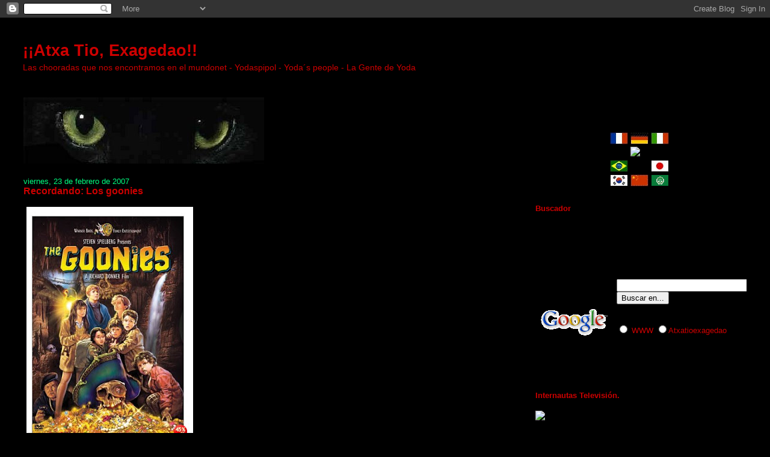

--- FILE ---
content_type: text/html; charset=UTF-8
request_url: https://atxatioexagedao.blogspot.com/2007/02/recordando-los-goonies.html
body_size: 12126
content:
<!DOCTYPE html>
<html xmlns='http://www.w3.org/1999/xhtml' xmlns:b='http://www.google.com/2005/gml/b' xmlns:data='http://www.google.com/2005/gml/data' xmlns:expr='http://www.google.com/2005/gml/expr'>
<head>
<link href='https://www.blogger.com/static/v1/widgets/2944754296-widget_css_bundle.css' rel='stylesheet' type='text/css'/>
<meta content='text/html; charset=UTF-8' http-equiv='Content-Type'/>
<meta content='blogger' name='generator'/>
<link href='https://atxatioexagedao.blogspot.com/favicon.ico' rel='icon' type='image/x-icon'/>
<link href='http://atxatioexagedao.blogspot.com/2007/02/recordando-los-goonies.html' rel='canonical'/>
<link rel="alternate" type="application/atom+xml" title="&#161;&#161;Atxa Tio, Exagedao!! - Atom" href="https://atxatioexagedao.blogspot.com/feeds/posts/default" />
<link rel="alternate" type="application/rss+xml" title="&#161;&#161;Atxa Tio, Exagedao!! - RSS" href="https://atxatioexagedao.blogspot.com/feeds/posts/default?alt=rss" />
<link rel="service.post" type="application/atom+xml" title="&#161;&#161;Atxa Tio, Exagedao!! - Atom" href="https://www.blogger.com/feeds/3458933038257420923/posts/default" />

<link rel="alternate" type="application/atom+xml" title="&#161;&#161;Atxa Tio, Exagedao!! - Atom" href="https://atxatioexagedao.blogspot.com/feeds/4307947256783026766/comments/default" />
<!--Can't find substitution for tag [blog.ieCssRetrofitLinks]-->
<link href='https://blogger.googleusercontent.com/img/b/R29vZ2xl/AVvXsEhmZ3EFTLFGzqEJXHZEv1CL4SK0gVIz6QU3YzY4ewKIKanxY7UQFZ0IYj1m5rA4oGqHCjc6A65iNcTyKWHUF2K_mxUoxHqpULdFVcGpQ_hvGL-p2z3vmqXrOB__NdUF_0k9cL9tqpahVew/s400/Goonies.jpg' rel='image_src'/>
<meta content='http://atxatioexagedao.blogspot.com/2007/02/recordando-los-goonies.html' property='og:url'/>
<meta content='Recordando: Los goonies' property='og:title'/>
<meta content='Las chooradas que nos encontramos en el mundonet - Yodaspipol - Yoda´s people - La Gente de Yoda' property='og:description'/>
<meta content='https://blogger.googleusercontent.com/img/b/R29vZ2xl/AVvXsEhmZ3EFTLFGzqEJXHZEv1CL4SK0gVIz6QU3YzY4ewKIKanxY7UQFZ0IYj1m5rA4oGqHCjc6A65iNcTyKWHUF2K_mxUoxHqpULdFVcGpQ_hvGL-p2z3vmqXrOB__NdUF_0k9cL9tqpahVew/w1200-h630-p-k-no-nu/Goonies.jpg' property='og:image'/>
<title>&#161;&#161;Atxa Tio, Exagedao!!: Recordando: Los goonies</title>
<style id='page-skin-1' type='text/css'><!--
/*
-----------------------------------------------
Blogger Template Style
Name:     Stretch Denim Light
Designer: Darren Delaye
URL:      www.DarrenDelaye.com
Date:     11 Jul 2006
-----------------------------------------------
*/
body {
background: #000000;
margin: 0;
padding: 0px;
font: x-small Verdana, Arial;
text-align: center;
color: #cc0000;
font-size/* */:/**/small;
font-size: /**/small;
}
a:link {
color: #6C82B5;
}
a:visited {
color: #6C82B5;
}
a img {
border-width: 0;
}
#outer-wrapper {
font: normal normal 100% Verdana, Arial, Sans-serif;;
}
/* Header
----------------------------------------------- */
#header-wrapper {
margin:0;
padding: 0;
background-color: #000000;
text-align: left;
}
#header {
margin: 0 2%;
background-color: #000000;
color: #cc0000;
padding: 0;
font: normal normal 210% Verdana, Arial, Sans-serif;;
position: relative;
}
h1.title {
padding-top: 38px;
margin: 0 1% .1em;
line-height: 1.2em;
font-size: 100%;
}
h1.title a, h1.title a:visited {
color: #cc0000;
text-decoration: none;
}
#header .description {
display: block;
margin: 0 1%;
padding: 0 0 40px;
line-height: 1.4em;
font-size: 50%;
}
/* Content
----------------------------------------------- */
.clear {
clear: both;
}
#content-wrapper {
margin: 0 2%;
padding: 0 0 15px;
text-align: left;
background-color: #000000;
border: 1px solid #000000;
border-top: 0;
}
#main-wrapper {
margin-left: 1%;
width: 64%;
float: left;
background-color: #000000;
display: inline;       /* fix for doubling margin in IE */
word-wrap: break-word; /* fix for long text breaking sidebar float in IE */
overflow: hidden;      /* fix for long non-text content breaking IE sidebar float */
}
#sidebar-wrapper {
margin-right: 1%;
width: 29%;
float: right;
background-color: #000000;
display: inline;       /* fix for doubling margin in IE */
word-wrap: break-word; /* fix for long text breaking sidebar float in IE */
overflow: hidden;      /* fix for long non-text content breaking IE sidebar float */
}
/* Headings
----------------------------------------------- */
h2, h3 {
margin: 0;
}
/* Posts
----------------------------------------------- */
.date-header {
margin: 1.5em 0 0;
font-weight: normal;
color: #00FF80;
font-size: 100%;
}
.post {
margin: 0 0 1.5em;
padding-bottom: 1.5em;
}
.post-title {
margin: 0;
padding: 0;
font-size: 125%;
font-weight: bold;
line-height: 1.1em;
}
.post-title a, .post-title a:visited, .post-title strong {
text-decoration: none;
color: #cc0000;
font-weight: bold;
}
.post div {
margin: 0 0 .75em;
line-height: 1.3em;
}
.post-footer {
margin: -.25em 0 0;
color: #cc0000;
font-size: 87%;
}
.post-footer .span {
margin-right: .3em;
}
.post img, table.tr-caption-container {
padding: 4px;
border: 1px solid #000000;
}
.tr-caption-container img {
border: none;
padding: 0;
}
.post blockquote {
margin: 1em 20px;
}
.post blockquote p {
margin: .75em 0;
}
/* Comments
----------------------------------------------- */
#comments h4 {
margin: 1em 0;
color: #00FF80;
}
#comments h4 strong {
font-size: 110%;
}
#comments-block {
margin: 1em 0 1.5em;
line-height: 1.3em;
}
#comments-block dt {
margin: .5em 0;
}
#comments-block dd {
margin: .25em 0 0;
}
#comments-block dd.comment-footer {
margin: -.25em 0 2em;
line-height: 1.4em;
font-size: 78%;
}
#comments-block dd p {
margin: 0 0 .75em;
}
.deleted-comment {
font-style:italic;
color:gray;
}
.feed-links {
clear: both;
line-height: 2.5em;
}
#blog-pager-newer-link {
float: left;
}
#blog-pager-older-link {
float: right;
}
#blog-pager {
text-align: center;
}
/* Sidebar Content
----------------------------------------------- */
.sidebar h2 {
margin: 1.6em 0 .5em;
padding: 4px 5px;
background-color: #000000;
font-size: 100%;
color: #cc0000;
}
.sidebar ul {
margin: 0;
padding: 0;
list-style: none;
}
.sidebar li {
margin: 0;
padding-top: 0;
padding-right: 0;
padding-bottom: .5em;
padding-left: 15px;
text-indent: -15px;
line-height: 1.5em;
}
.sidebar {
color: #cc0000;
line-height:1.3em;
}
.sidebar .widget {
margin-bottom: 1em;
}
.sidebar .widget-content {
margin: 0 5px;
}
/* Profile
----------------------------------------------- */
.profile-img {
float: left;
margin-top: 0;
margin-right: 5px;
margin-bottom: 5px;
margin-left: 0;
padding: 4px;
border: 1px solid #000000;
}
.profile-data {
margin:0;
text-transform:uppercase;
letter-spacing:.1em;
font-weight: bold;
line-height: 1.6em;
font-size: 78%;
}
.profile-datablock {
margin:.5em 0 .5em;
}
.profile-textblock {
margin: 0.5em 0;
line-height: 1.6em;
}
/* Footer
----------------------------------------------- */
#footer {
clear: both;
text-align: center;
color: #cc0000;
}
#footer .widget {
margin:.5em;
padding-top: 20px;
font-size: 85%;
line-height: 1.5em;
text-align: left;
}
/** Page structure tweaks for layout editor wireframe */
body#layout #header {
width: 750px;
}

--></style>
<link href='https://www.blogger.com/dyn-css/authorization.css?targetBlogID=3458933038257420923&amp;zx=ef7d4c22-2c0a-4c9e-91bf-44dea90c9128' media='none' onload='if(media!=&#39;all&#39;)media=&#39;all&#39;' rel='stylesheet'/><noscript><link href='https://www.blogger.com/dyn-css/authorization.css?targetBlogID=3458933038257420923&amp;zx=ef7d4c22-2c0a-4c9e-91bf-44dea90c9128' rel='stylesheet'/></noscript>
<meta name='google-adsense-platform-account' content='ca-host-pub-1556223355139109'/>
<meta name='google-adsense-platform-domain' content='blogspot.com'/>

</head>
<body>
<div class='navbar section' id='navbar'><div class='widget Navbar' data-version='1' id='Navbar1'><script type="text/javascript">
    function setAttributeOnload(object, attribute, val) {
      if(window.addEventListener) {
        window.addEventListener('load',
          function(){ object[attribute] = val; }, false);
      } else {
        window.attachEvent('onload', function(){ object[attribute] = val; });
      }
    }
  </script>
<div id="navbar-iframe-container"></div>
<script type="text/javascript" src="https://apis.google.com/js/platform.js"></script>
<script type="text/javascript">
      gapi.load("gapi.iframes:gapi.iframes.style.bubble", function() {
        if (gapi.iframes && gapi.iframes.getContext) {
          gapi.iframes.getContext().openChild({
              url: 'https://www.blogger.com/navbar/3458933038257420923?po\x3d4307947256783026766\x26origin\x3dhttps://atxatioexagedao.blogspot.com',
              where: document.getElementById("navbar-iframe-container"),
              id: "navbar-iframe"
          });
        }
      });
    </script><script type="text/javascript">
(function() {
var script = document.createElement('script');
script.type = 'text/javascript';
script.src = '//pagead2.googlesyndication.com/pagead/js/google_top_exp.js';
var head = document.getElementsByTagName('head')[0];
if (head) {
head.appendChild(script);
}})();
</script>
</div></div>
<div id='outer-wrapper'><div id='wrap2'>
<!-- skip links for text browsers -->
<span id='skiplinks' style='display:none;'>
<a href='#main'>skip to main </a> |
      <a href='#sidebar'>skip to sidebar</a>
</span>
<div id='header-wrapper'>
<div class='header section' id='header'><div class='widget Header' data-version='1' id='Header1'>
<div id='header-inner'>
<div class='titlewrapper'>
<h1 class='title'>
<a href='https://atxatioexagedao.blogspot.com/'>
&#161;&#161;Atxa Tio, Exagedao!!
</a>
</h1>
</div>
<div class='descriptionwrapper'>
<p class='description'><span>Las chooradas que nos encontramos en el mundonet - Yodaspipol - Yoda&#180;s people - La Gente de Yoda</span></p>
</div>
</div>
</div></div>
</div>
<div id='content-wrapper'>
<div id='crosscol-wrapper' style='text-align:center'>
<div class='crosscol no-items section' id='crosscol'></div>
</div>
<div id='main-wrapper'>
<div class='main section' id='main'><div class='widget Image' data-version='1' id='Image2'>
<div class='widget-content'>
<img alt='' height='110' id='Image2_img' src='//photos1.blogger.com/x/blogger2/6779/422233036896657/660/z/766361/gse_multipart52122.jpg' width='400'/>
<br/>
</div>
<div class='clear'></div>
</div><div class='widget Blog' data-version='1' id='Blog1'>
<div class='blog-posts hfeed'>

          <div class="date-outer">
        
<h2 class='date-header'><span>viernes, 23 de febrero de 2007</span></h2>

          <div class="date-posts">
        
<div class='post-outer'>
<div class='post uncustomized-post-template'>
<a name='4307947256783026766'></a>
<h3 class='post-title'>
<a href='https://atxatioexagedao.blogspot.com/2007/02/recordando-los-goonies.html'>Recordando: Los goonies</a>
</h3>
<div class='post-header-line-1'></div>
<div class='post-body'>
<p><a href="ed2k://fileSoundtrack%20-%201985%20The%20Goonies%20(128)%20Dave%20Grusin,%20Various%20Artists%20-%20OST%20BSO%20BOF%20-%20Mr.%20Yusseply.zip4064369492177955C03824153E4C7E0BBD1AA5B8h=H65BXOLPWBGVHDB65YYNZHQ26LQ74T7D/"><img alt="" border="0" id="BLOGGER_PHOTO_ID_5034745367850277122" src="https://blogger.googleusercontent.com/img/b/R29vZ2xl/AVvXsEhmZ3EFTLFGzqEJXHZEv1CL4SK0gVIz6QU3YzY4ewKIKanxY7UQFZ0IYj1m5rA4oGqHCjc6A65iNcTyKWHUF2K_mxUoxHqpULdFVcGpQ_hvGL-p2z3vmqXrOB__NdUF_0k9cL9tqpahVew/s400/Goonies.jpg" style="CURSOR: hand" /></a></p>
<div style='clear: both;'></div>
</div>
<div class='post-footer'>
<p class='post-footer-line post-footer-line-1'>
<span class='post-author'>
Publicado por
-
</span>
<span class='post-timestamp'>
en
<a class='timestamp-link' href='https://atxatioexagedao.blogspot.com/2007/02/recordando-los-goonies.html' title='permanent link'>6:59</a>
</span>
<span class='post-comment-link'>
</span>
<span class='post-backlinks post-comment-link'>
</span>
<span class='post-icons'>
<span class='item-control blog-admin pid-903778558'>
<a href='https://www.blogger.com/post-edit.g?blogID=3458933038257420923&postID=4307947256783026766&from=pencil' title='Editar entrada'>
<img alt='' class='icon-action' height='18' src='https://resources.blogblog.com/img/icon18_edit_allbkg.gif' width='18'/>
</a>
</span>
</span>
</p>
<p class='post-footer-line post-footer-line-2'>
<span class='post-labels'>
Etiquetas:
<a href='https://atxatioexagedao.blogspot.com/search/label/La%20foto' rel='tag'>La foto</a>
</span>
</p>
<p class='post-footer-line post-footer-line-3'></p>
</div>
</div>
<div class='comments' id='comments'>
<a name='comments'></a>
<h4>No hay comentarios:</h4>
<div id='Blog1_comments-block-wrapper'>
<dl class='avatar-comment-indent' id='comments-block'>
</dl>
</div>
<p class='comment-footer'>
<a href='https://www.blogger.com/comment/fullpage/post/3458933038257420923/4307947256783026766' onclick=''>Publicar un comentario</a>
</p>
</div>
</div>

        </div></div>
      
</div>
<div class='blog-pager' id='blog-pager'>
<span id='blog-pager-newer-link'>
<a class='blog-pager-newer-link' href='https://atxatioexagedao.blogspot.com/2007/02/creacin-audiovisual.html' id='Blog1_blog-pager-newer-link' title='Entrada más reciente'>Entrada más reciente</a>
</span>
<span id='blog-pager-older-link'>
<a class='blog-pager-older-link' href='https://atxatioexagedao.blogspot.com/2007/02/un-poco-de-deporte.html' id='Blog1_blog-pager-older-link' title='Entrada antigua'>Entrada antigua</a>
</span>
<a class='home-link' href='https://atxatioexagedao.blogspot.com/'>Inicio</a>
</div>
<div class='clear'></div>
<div class='post-feeds'>
<div class='feed-links'>
Suscribirse a:
<a class='feed-link' href='https://atxatioexagedao.blogspot.com/feeds/4307947256783026766/comments/default' target='_blank' type='application/atom+xml'>Enviar comentarios (Atom)</a>
</div>
</div>
</div></div>
</div>
<div id='sidebar-wrapper'>
<div class='sidebar section' id='sidebar'><div class='widget HTML' data-version='1' id='HTML13'>
<div class='widget-content'>
<div class="widget-content">
<center><form action="http://www.google.com/translate" target="_blank">
<script language="JavaScript">
<!--
document.write ("<input name=u value="+location.href+" type=hidden>") ;
// --></script>
<font color="#000000"><p align="center">Traducir el Blog a:</p></font> <br/> <input value="+location.href+" name="u" type="hidden"/><input value="en" name="hl" type="hidden"/><input value="UTF8" name="ie" type="hidden"/><input value="" name="langpair" type="hidden"/><input onclick="this.form.langpair.value=this.value" title="Frances" value="en|fr" type="image" height="20" src="http://photos1.blogger.com/img/43/1633/320/13539949_e76af75976.jpg" width="30" name="langpair"/> <input onclick="this.form.langpair.value=this.value" title="Aleman" value="en|de" type="image" height="20" src="http://photos1.blogger.com/img/43/1633/320/13539933_041ca1eda2.jpg" width="30" name="langpair"/> <input onclick="this.form.langpair.value=this.value" title="Italiano" value="en|it" type="image" height="20" src="http://photos1.blogger.com/img/43/1633/320/13539953_0384ccecf9.jpg" width="30" name="langpair"/><br/> <input onclick="this.form.langpair.value=this.value" title="Portugues" value="en|pt" type="image" height="20" src="http://photos1.blogger.com/img/43/1633/320/13539966_0d09b410b5.jpg" width="30" name="langpair"/> <input onclick="this.form.langpair.value=this.value" title="Ingles" value="es|en" type="image" height="20" src="http://www.connyriemers.com/english%20flag.gif" width="30" name="langpair"/> <input onclick="this.form.langpair.value=this.value" title="Japones" value="en|ja" type="image" height="20" src="http://photos1.blogger.com/img/43/1633/320/13539955_925e6683c8.jpg" width="30" name="langpair"/><br/><input onclick="this.form.langpair.value=this.value" title="Koreano" value="en|ko" type="image" height="20" src="http://photos1.blogger.com/img/43/1633/320/13539958_3c3b482c95.jpg" width="30" name="langpair"/> <input onclick="this.form.langpair.value=this.value" title="Chino Simplificado" value="en|zh-CN" type="image" height="20" src="http://photos1.blogger.com/img/43/1633/320/14324441_5ca5ce3423.jpg" width="30" name="langpair"/> <input onclick="this.form.langpair.value=this.value" title="Arabe" value="en|ar" type="image" height="20" src="http://photos1.blogger.com/blogger/3709/485/1600/arabic-flag.gif" width="30" name="langpair2"/></form></center></div>
</div>
<div class='clear'></div>
</div><div class='widget HTML' data-version='1' id='HTML8'>
<h2 class='title'>Buscador</h2>
<div class='widget-content'>
<!-- SiteSearch Google --><br/><form action="http://www.google.com/search" method="GET"><br/><input value="UTF-8" name="ie" type="hidden"/><br/><input value="UTF-8" name="oe" type="hidden"/><br/><table bgcolor="#000000"><tr><td><br/><a href="//www.google.com/"><br/><img border="0" alt="Google" src="//www.google.com/logos/Logo_40wht.gif"></a><br/></td><br/><td><br/><input maxlength="255" value="" name="q" size="31" type="text"/><br/><input value="Buscar en..." name="btnG" type="submit"/><br/><span style="font-size:-1;"><br/><input value="www.atxatioexagedao.blogspot.com" name="domains" type="hidden"/><br/><input value="" name="sitesearch" type="radio"/> WWW <input value="www.atxatioexagedao.blogspot.com" name="sitesearch" type="radio"/>Atxatioexagedao<br/><br/></span><br/></td></tr></table><br/></form><br/><!-- SiteSearch Google -->
</div>
<div class='clear'></div>
</div><div class='widget HTML' data-version='1' id='HTML6'>
<h2 class='title'>Internautas Televisión.</h2>
<div class='widget-content'>
<script src="//www.internautas.tv/comparte/comparte.php?t=9" type="text/javascript"></script><noscript>Internautas Television</noscript>
</div>
<div class='clear'></div>
</div><div class='widget HTML' data-version='1' id='HTML5'>
<div class='widget-content'>
<a href="http://culturalibre.org" target="_blank"><img border="0" src="https://lh3.googleusercontent.com/blogger_img_proxy/AEn0k_uSI0_Z-2h8Ef9Kjat1Dq8d6cCMcjF30KjZIYpooSCYTW2Gx_ejdbyVdY7WalhNopjHQlnPqAK-6sErjFy7iAntQ-1BDjfI5K8PtXBhTQ=s0-d"></a>
</div>
<div class='clear'></div>
</div><div class='widget HTML' data-version='1' id='HTML3'>
<h2 class='title'>Ponte musiquita...</h2>
<div class='widget-content'>
<embed pluginspage="http://www.macromedia.com/go/getflashplayer" quality="high" width="215" src="//www.finetune.com/player/FineTuneShell.swf?pinst=32A491E21837484AB4675D713923D4F1" flashvars="pinst=32A491E21837484AB4675D713923D4F1" height="220" type="application/x-shockwave-flash"></embed>
</div>
<div class='clear'></div>
</div><div class='widget HTML' data-version='1' id='HTML9'>
<div class='widget-content'>
<!-- FREE-BLOG-CONTENT.com -->
<br/><center><iframe frameborder="no" 
marginwidth="0" marginheight="0" height="169" src="http://www.free-blog-content.com/Calendars/calendar0046.htm" scrolling="no" width="125" allowtransparency="true"></iframe></center>
<center><a style="font-size: 3mm" href="http://www.free-blog-content.com/"></a></center>
</div>
<div class='clear'></div>
</div><div class='widget HTML' data-version='1' id='HTML10'>
<h2 class='title'>La frase...</h2>
<div class='widget-content'>
<script language="JavaScript" src="//www.frasesdecine.com/servicios/aleatorio.php">
</script>
</div>
<div class='clear'></div>
</div><div class='widget HTML' data-version='1' id='HTML14'>
<div class='widget-content'>
<!-- www.meteored.com --><a href="http://tiempo.meteored.com/prediccion_para-Portugalete-Vizcaya-Espana-Europa-.html" title="El Tiempo en Portugalete"><img border="0" alt="El Tiempo en Portugalete - Predicción a 7 días y condiciones actuales." src="https://lh3.googleusercontent.com/blogger_img_proxy/AEn0k_tGqcjMrwm-FmrsWO19Bzdw-AHuJ_yIXj3v_0ZhverMXiAQTuRN91CeY7etkb2eFrawmhuz19fYatxva2QIcaqu1EvIXba3UAji7wysaVqdoaazoRjh5JTo01XJRRo4mZCHRZxm0tFgasjcvI0dxN_Z0oo=s0-d"></a><!-- www.meteored.com -->
</div>
<div class='clear'></div>
</div><div class='widget HTML' data-version='1' id='HTML11'>
<div class='widget-content'>
<span class="sociallinks">Add to: | <a href="http://technorati.com/faves?add=http%3A%2F%2Fwww%2Eatxatioexagedao%2Eblogspot%2Ecom" target="_blank">Technorati</a> |  <a href="http://digg.com/submit?phase=2&url=http%3A%2F%2Fwww%2Eatxatioexagedao%2Eblogspot%2Ecom" target="_blank">Digg</a> |  <a href="http://del.icio.us/post?url=http%3A%2F%2Fwww%2Eatxatioexagedao%2Eblogspot%2Ecom;title=" target="_blank">del.icio.us</a> |  <a href="http://myweb2.search.yahoo.com/myresults/bookmarklet?t=&u=http%3A%2F%2Fwww%2Eatxatioexagedao%2Eblogspot%2Ecom" target="_blank">Yahoo</a> |  <a href="http://www.blinklist.com/index.php?Action=Blink/addblink.php&Url=http%3A%2F%2Fwww%2Eatxatioexagedao%2Eblogspot%2Ecom&Title=" target="_blank">BlinkList</a> |  <a href="http://www.spurl.net/spurl.php?url=http%3A%2F%2Fwww%2Eatxatioexagedao%2Eblogspot%2Ecom&title=" target="_blank">Spurl</a> |  <a href="http://reddit.com/submit?url=http%3A%2F%2Fwww%2Eatxatioexagedao%2Eblogspot%2Ecom&title=" target="_blank">reddit</a> |   <a href="http://www.furl.net/storeIt.jsp?t=&u=http%3A%2F%2Fwww%2Eatxatioexagedao%2Eblogspot%2Ecom" target="_blank">Furl</a> |  </span>
</div>
<div class='clear'></div>
</div><div class='widget BlogArchive' data-version='1' id='BlogArchive1'>
<h2>Archivo del blog</h2>
<div class='widget-content'>
<div id='ArchiveList'>
<div id='BlogArchive1_ArchiveList'>
<ul class='hierarchy'>
<li class='archivedate collapsed'>
<a class='toggle' href='javascript:void(0)'>
<span class='zippy'>

        &#9658;&#160;
      
</span>
</a>
<a class='post-count-link' href='https://atxatioexagedao.blogspot.com/2008/'>
2008
</a>
<span class='post-count' dir='ltr'>(16)</span>
<ul class='hierarchy'>
<li class='archivedate collapsed'>
<a class='toggle' href='javascript:void(0)'>
<span class='zippy'>

        &#9658;&#160;
      
</span>
</a>
<a class='post-count-link' href='https://atxatioexagedao.blogspot.com/2008_03_16_archive.html'>
03/16 - 03/23
</a>
<span class='post-count' dir='ltr'>(4)</span>
</li>
</ul>
<ul class='hierarchy'>
<li class='archivedate collapsed'>
<a class='toggle' href='javascript:void(0)'>
<span class='zippy'>

        &#9658;&#160;
      
</span>
</a>
<a class='post-count-link' href='https://atxatioexagedao.blogspot.com/2008_02_17_archive.html'>
02/17 - 02/24
</a>
<span class='post-count' dir='ltr'>(3)</span>
</li>
</ul>
<ul class='hierarchy'>
<li class='archivedate collapsed'>
<a class='toggle' href='javascript:void(0)'>
<span class='zippy'>

        &#9658;&#160;
      
</span>
</a>
<a class='post-count-link' href='https://atxatioexagedao.blogspot.com/2008_02_10_archive.html'>
02/10 - 02/17
</a>
<span class='post-count' dir='ltr'>(1)</span>
</li>
</ul>
<ul class='hierarchy'>
<li class='archivedate collapsed'>
<a class='toggle' href='javascript:void(0)'>
<span class='zippy'>

        &#9658;&#160;
      
</span>
</a>
<a class='post-count-link' href='https://atxatioexagedao.blogspot.com/2008_01_20_archive.html'>
01/20 - 01/27
</a>
<span class='post-count' dir='ltr'>(3)</span>
</li>
</ul>
<ul class='hierarchy'>
<li class='archivedate collapsed'>
<a class='toggle' href='javascript:void(0)'>
<span class='zippy'>

        &#9658;&#160;
      
</span>
</a>
<a class='post-count-link' href='https://atxatioexagedao.blogspot.com/2008_01_13_archive.html'>
01/13 - 01/20
</a>
<span class='post-count' dir='ltr'>(3)</span>
</li>
</ul>
<ul class='hierarchy'>
<li class='archivedate collapsed'>
<a class='toggle' href='javascript:void(0)'>
<span class='zippy'>

        &#9658;&#160;
      
</span>
</a>
<a class='post-count-link' href='https://atxatioexagedao.blogspot.com/2008_01_06_archive.html'>
01/06 - 01/13
</a>
<span class='post-count' dir='ltr'>(2)</span>
</li>
</ul>
</li>
</ul>
<ul class='hierarchy'>
<li class='archivedate expanded'>
<a class='toggle' href='javascript:void(0)'>
<span class='zippy toggle-open'>

        &#9660;&#160;
      
</span>
</a>
<a class='post-count-link' href='https://atxatioexagedao.blogspot.com/2007/'>
2007
</a>
<span class='post-count' dir='ltr'>(353)</span>
<ul class='hierarchy'>
<li class='archivedate collapsed'>
<a class='toggle' href='javascript:void(0)'>
<span class='zippy'>

        &#9658;&#160;
      
</span>
</a>
<a class='post-count-link' href='https://atxatioexagedao.blogspot.com/2007_12_30_archive.html'>
12/30 - 01/06
</a>
<span class='post-count' dir='ltr'>(4)</span>
</li>
</ul>
<ul class='hierarchy'>
<li class='archivedate collapsed'>
<a class='toggle' href='javascript:void(0)'>
<span class='zippy'>

        &#9658;&#160;
      
</span>
</a>
<a class='post-count-link' href='https://atxatioexagedao.blogspot.com/2007_11_11_archive.html'>
11/11 - 11/18
</a>
<span class='post-count' dir='ltr'>(1)</span>
</li>
</ul>
<ul class='hierarchy'>
<li class='archivedate collapsed'>
<a class='toggle' href='javascript:void(0)'>
<span class='zippy'>

        &#9658;&#160;
      
</span>
</a>
<a class='post-count-link' href='https://atxatioexagedao.blogspot.com/2007_10_14_archive.html'>
10/14 - 10/21
</a>
<span class='post-count' dir='ltr'>(7)</span>
</li>
</ul>
<ul class='hierarchy'>
<li class='archivedate collapsed'>
<a class='toggle' href='javascript:void(0)'>
<span class='zippy'>

        &#9658;&#160;
      
</span>
</a>
<a class='post-count-link' href='https://atxatioexagedao.blogspot.com/2007_10_07_archive.html'>
10/07 - 10/14
</a>
<span class='post-count' dir='ltr'>(1)</span>
</li>
</ul>
<ul class='hierarchy'>
<li class='archivedate collapsed'>
<a class='toggle' href='javascript:void(0)'>
<span class='zippy'>

        &#9658;&#160;
      
</span>
</a>
<a class='post-count-link' href='https://atxatioexagedao.blogspot.com/2007_09_23_archive.html'>
09/23 - 09/30
</a>
<span class='post-count' dir='ltr'>(3)</span>
</li>
</ul>
<ul class='hierarchy'>
<li class='archivedate collapsed'>
<a class='toggle' href='javascript:void(0)'>
<span class='zippy'>

        &#9658;&#160;
      
</span>
</a>
<a class='post-count-link' href='https://atxatioexagedao.blogspot.com/2007_09_09_archive.html'>
09/09 - 09/16
</a>
<span class='post-count' dir='ltr'>(3)</span>
</li>
</ul>
<ul class='hierarchy'>
<li class='archivedate collapsed'>
<a class='toggle' href='javascript:void(0)'>
<span class='zippy'>

        &#9658;&#160;
      
</span>
</a>
<a class='post-count-link' href='https://atxatioexagedao.blogspot.com/2007_08_05_archive.html'>
08/05 - 08/12
</a>
<span class='post-count' dir='ltr'>(1)</span>
</li>
</ul>
<ul class='hierarchy'>
<li class='archivedate collapsed'>
<a class='toggle' href='javascript:void(0)'>
<span class='zippy'>

        &#9658;&#160;
      
</span>
</a>
<a class='post-count-link' href='https://atxatioexagedao.blogspot.com/2007_07_22_archive.html'>
07/22 - 07/29
</a>
<span class='post-count' dir='ltr'>(3)</span>
</li>
</ul>
<ul class='hierarchy'>
<li class='archivedate collapsed'>
<a class='toggle' href='javascript:void(0)'>
<span class='zippy'>

        &#9658;&#160;
      
</span>
</a>
<a class='post-count-link' href='https://atxatioexagedao.blogspot.com/2007_07_08_archive.html'>
07/08 - 07/15
</a>
<span class='post-count' dir='ltr'>(2)</span>
</li>
</ul>
<ul class='hierarchy'>
<li class='archivedate collapsed'>
<a class='toggle' href='javascript:void(0)'>
<span class='zippy'>

        &#9658;&#160;
      
</span>
</a>
<a class='post-count-link' href='https://atxatioexagedao.blogspot.com/2007_07_01_archive.html'>
07/01 - 07/08
</a>
<span class='post-count' dir='ltr'>(2)</span>
</li>
</ul>
<ul class='hierarchy'>
<li class='archivedate collapsed'>
<a class='toggle' href='javascript:void(0)'>
<span class='zippy'>

        &#9658;&#160;
      
</span>
</a>
<a class='post-count-link' href='https://atxatioexagedao.blogspot.com/2007_06_24_archive.html'>
06/24 - 07/01
</a>
<span class='post-count' dir='ltr'>(5)</span>
</li>
</ul>
<ul class='hierarchy'>
<li class='archivedate collapsed'>
<a class='toggle' href='javascript:void(0)'>
<span class='zippy'>

        &#9658;&#160;
      
</span>
</a>
<a class='post-count-link' href='https://atxatioexagedao.blogspot.com/2007_06_17_archive.html'>
06/17 - 06/24
</a>
<span class='post-count' dir='ltr'>(3)</span>
</li>
</ul>
<ul class='hierarchy'>
<li class='archivedate collapsed'>
<a class='toggle' href='javascript:void(0)'>
<span class='zippy'>

        &#9658;&#160;
      
</span>
</a>
<a class='post-count-link' href='https://atxatioexagedao.blogspot.com/2007_06_10_archive.html'>
06/10 - 06/17
</a>
<span class='post-count' dir='ltr'>(6)</span>
</li>
</ul>
<ul class='hierarchy'>
<li class='archivedate collapsed'>
<a class='toggle' href='javascript:void(0)'>
<span class='zippy'>

        &#9658;&#160;
      
</span>
</a>
<a class='post-count-link' href='https://atxatioexagedao.blogspot.com/2007_06_03_archive.html'>
06/03 - 06/10
</a>
<span class='post-count' dir='ltr'>(11)</span>
</li>
</ul>
<ul class='hierarchy'>
<li class='archivedate collapsed'>
<a class='toggle' href='javascript:void(0)'>
<span class='zippy'>

        &#9658;&#160;
      
</span>
</a>
<a class='post-count-link' href='https://atxatioexagedao.blogspot.com/2007_05_27_archive.html'>
05/27 - 06/03
</a>
<span class='post-count' dir='ltr'>(10)</span>
</li>
</ul>
<ul class='hierarchy'>
<li class='archivedate collapsed'>
<a class='toggle' href='javascript:void(0)'>
<span class='zippy'>

        &#9658;&#160;
      
</span>
</a>
<a class='post-count-link' href='https://atxatioexagedao.blogspot.com/2007_05_13_archive.html'>
05/13 - 05/20
</a>
<span class='post-count' dir='ltr'>(5)</span>
</li>
</ul>
<ul class='hierarchy'>
<li class='archivedate collapsed'>
<a class='toggle' href='javascript:void(0)'>
<span class='zippy'>

        &#9658;&#160;
      
</span>
</a>
<a class='post-count-link' href='https://atxatioexagedao.blogspot.com/2007_05_06_archive.html'>
05/06 - 05/13
</a>
<span class='post-count' dir='ltr'>(6)</span>
</li>
</ul>
<ul class='hierarchy'>
<li class='archivedate collapsed'>
<a class='toggle' href='javascript:void(0)'>
<span class='zippy'>

        &#9658;&#160;
      
</span>
</a>
<a class='post-count-link' href='https://atxatioexagedao.blogspot.com/2007_04_29_archive.html'>
04/29 - 05/06
</a>
<span class='post-count' dir='ltr'>(12)</span>
</li>
</ul>
<ul class='hierarchy'>
<li class='archivedate collapsed'>
<a class='toggle' href='javascript:void(0)'>
<span class='zippy'>

        &#9658;&#160;
      
</span>
</a>
<a class='post-count-link' href='https://atxatioexagedao.blogspot.com/2007_04_22_archive.html'>
04/22 - 04/29
</a>
<span class='post-count' dir='ltr'>(5)</span>
</li>
</ul>
<ul class='hierarchy'>
<li class='archivedate collapsed'>
<a class='toggle' href='javascript:void(0)'>
<span class='zippy'>

        &#9658;&#160;
      
</span>
</a>
<a class='post-count-link' href='https://atxatioexagedao.blogspot.com/2007_04_15_archive.html'>
04/15 - 04/22
</a>
<span class='post-count' dir='ltr'>(20)</span>
</li>
</ul>
<ul class='hierarchy'>
<li class='archivedate collapsed'>
<a class='toggle' href='javascript:void(0)'>
<span class='zippy'>

        &#9658;&#160;
      
</span>
</a>
<a class='post-count-link' href='https://atxatioexagedao.blogspot.com/2007_04_08_archive.html'>
04/08 - 04/15
</a>
<span class='post-count' dir='ltr'>(17)</span>
</li>
</ul>
<ul class='hierarchy'>
<li class='archivedate collapsed'>
<a class='toggle' href='javascript:void(0)'>
<span class='zippy'>

        &#9658;&#160;
      
</span>
</a>
<a class='post-count-link' href='https://atxatioexagedao.blogspot.com/2007_04_01_archive.html'>
04/01 - 04/08
</a>
<span class='post-count' dir='ltr'>(21)</span>
</li>
</ul>
<ul class='hierarchy'>
<li class='archivedate collapsed'>
<a class='toggle' href='javascript:void(0)'>
<span class='zippy'>

        &#9658;&#160;
      
</span>
</a>
<a class='post-count-link' href='https://atxatioexagedao.blogspot.com/2007_03_25_archive.html'>
03/25 - 04/01
</a>
<span class='post-count' dir='ltr'>(30)</span>
</li>
</ul>
<ul class='hierarchy'>
<li class='archivedate collapsed'>
<a class='toggle' href='javascript:void(0)'>
<span class='zippy'>

        &#9658;&#160;
      
</span>
</a>
<a class='post-count-link' href='https://atxatioexagedao.blogspot.com/2007_03_18_archive.html'>
03/18 - 03/25
</a>
<span class='post-count' dir='ltr'>(35)</span>
</li>
</ul>
<ul class='hierarchy'>
<li class='archivedate collapsed'>
<a class='toggle' href='javascript:void(0)'>
<span class='zippy'>

        &#9658;&#160;
      
</span>
</a>
<a class='post-count-link' href='https://atxatioexagedao.blogspot.com/2007_03_11_archive.html'>
03/11 - 03/18
</a>
<span class='post-count' dir='ltr'>(50)</span>
</li>
</ul>
<ul class='hierarchy'>
<li class='archivedate collapsed'>
<a class='toggle' href='javascript:void(0)'>
<span class='zippy'>

        &#9658;&#160;
      
</span>
</a>
<a class='post-count-link' href='https://atxatioexagedao.blogspot.com/2007_03_04_archive.html'>
03/04 - 03/11
</a>
<span class='post-count' dir='ltr'>(38)</span>
</li>
</ul>
<ul class='hierarchy'>
<li class='archivedate collapsed'>
<a class='toggle' href='javascript:void(0)'>
<span class='zippy'>

        &#9658;&#160;
      
</span>
</a>
<a class='post-count-link' href='https://atxatioexagedao.blogspot.com/2007_02_25_archive.html'>
02/25 - 03/04
</a>
<span class='post-count' dir='ltr'>(36)</span>
</li>
</ul>
<ul class='hierarchy'>
<li class='archivedate expanded'>
<a class='toggle' href='javascript:void(0)'>
<span class='zippy toggle-open'>

        &#9660;&#160;
      
</span>
</a>
<a class='post-count-link' href='https://atxatioexagedao.blogspot.com/2007_02_18_archive.html'>
02/18 - 02/25
</a>
<span class='post-count' dir='ltr'>(16)</span>
<ul class='posts'>
<li><a href='https://atxatioexagedao.blogspot.com/2007/02/bruce-lee.html'>Bruce Lee</a></li>
<li><a href='https://atxatioexagedao.blogspot.com/2007/02/tarot.html'>Tarot</a></li>
<li><a href='https://atxatioexagedao.blogspot.com/2007/02/playita.html'>Playita...</a></li>
<li><a href='https://atxatioexagedao.blogspot.com/2007/02/simpsons.html'>Simpsons...</a></li>
<li><a href='https://atxatioexagedao.blogspot.com/2007/02/nuevo-videojuego.html'>Nuevo videojuego...</a></li>
<li><a href='https://atxatioexagedao.blogspot.com/2007/02/animacin.html'>Animación...</a></li>
<li><a href='https://atxatioexagedao.blogspot.com/2007/02/boddatxo-yotururu.html'>Boddatxo yo...tururu</a></li>
<li><a href='https://atxatioexagedao.blogspot.com/2007/02/robot.html'>Robot...</a></li>
<li><a href='https://atxatioexagedao.blogspot.com/2007/02/creacin-audiovisual.html'>Creación audiovisual</a></li>
<li><a href='https://atxatioexagedao.blogspot.com/2007/02/recordando-los-goonies.html'>Recordando: Los goonies</a></li>
<li><a href='https://atxatioexagedao.blogspot.com/2007/02/un-poco-de-deporte.html'>Un poco de deporte...</a></li>
<li><a href='https://atxatioexagedao.blogspot.com/2007/02/eso-no-se-hace-un-lunes.html'>Eso no se hace un lunes...</a></li>
<li><a href='https://atxatioexagedao.blogspot.com/2007/02/grafitti-tecnolgico.html'>Grafitti tecnológico...</a></li>
<li><a href='https://atxatioexagedao.blogspot.com/2007/02/mafalda.html'>Mafalda</a></li>
<li><a href='https://atxatioexagedao.blogspot.com/2007/02/es-chulo-este-coche-o-no.html'>&#191;Es chulo este coche, o no?</a></li>
<li><a href='https://atxatioexagedao.blogspot.com/2007/02/el-nuevo-equipo-de-frmula-uno-de-la_22.html'>El nuevo equipo de fórmula uno de la Noble Villa</a></li>
</ul>
</li>
</ul>
</li>
</ul>
</div>
</div>
<div class='clear'></div>
</div>
</div><div class='widget LinkList' data-version='1' id='LinkList1'>
<h2>Linkos</h2>
<div class='widget-content'>
<ul>
<li><a href='http://www.kirainet.com/'>Kirai</a></li>
<li><a href='http://quemeloestoypensando.blogspot.com/'>Que me lo estoy pensando...</a></li>
<li><a href='http://www.yonkis.com/'>Yonkis</a></li>
<li><a href='http://inlineskatingpatinajeenlinea.blogspot.com/'>In Line Skating - Patinaje en Linea</a></li>
<li><a href='http://llamamelola.com/'>Llamame Lola</a></li>
<li><a href='http://www.elrenorenardo.com/'>El Reno Renardo (Heavy del Güeno)</a></li>
<li><a href='http://www.lamundial.net/inicio'>LaMundial</a></li>
<li><a href='http://www.nosoypirata.com/'>Nosoypirata</a></li>
<li><a href='http://www.musicalibre.es/'>Música Libre</a></li>
<li><a href='http://www.dpop.es/'>Directorio Pop de Musica Libre</a></li>
<li><a href='http://www.musicovery.com/index.php?ct=us'>Musicovery</a></li>
<li><a href='http://oranet.blogspot.com/'>Oráculo cinéfilo</a></li>
<li><a href='http://es.geocities.com/mryusseply/Enlaces.html'>Las paginas amarillas de Mr. Yusseply</a></li>
<li><a href='http://www.pixelydixel.com/'>Pixel y Dixel</a></li>
<li><a href='http://www.laoffoffcritica.com/'>La Off-off</a></li>
<li><a href='http://es.wikipedia.org/wiki/Portada'>Wikipedia</a></li>
<li><a href='http://www.quintadimension.com/'>Quinta Dimensión</a></li>
<li><a href='http://laalternativa.blogspot.com/'>La Alternativa</a></li>
<li><a href='http://pepeventepamadriz.blogspot.com/'>Pepeventepamadriz</a></li>
</ul>
<div class='clear'></div>
</div>
</div><div class='widget HTML' data-version='1' id='HTML12'>
<div class='widget-content'>
<br/><script language="Javascript"><br/>function agregar(){<br/>   if ((navigator.appName=="Microsoft Internet Explorer") && <br/>         (parseInt(navigator.appVersion)>=4)) {<br/>      var url="http://www.atxatioexagedao.blogspot.com/"; <br/>      var titulo="Atxatioexagedao";<br/>      window.external.AddFavorite(url,titulo);<br/>   } else { <br/>      if(navigator.appName == "Netscape") <br/>         alert("Presione Crtl+D para agregar este sitio en sus Bookmarks"); <br/>   }<br/>} <br/></script><br/><br/>
<br/><form><br/><input value="Añadir a favoritos" onclick="javascript:agregar();" type="button"/><br/></form><br/><br/>
</div>
<div class='clear'></div>
</div>
<div class='widget Label' data-version='1' id='Label1'>
<h2>Etiquetas</h2>
<div class='widget-content list-label-widget-content'>
<ul>
<li>
<a dir='ltr' href='https://atxatioexagedao.blogspot.com/search/label/Animaci%C3%B3n'>Animación</a>
<span dir='ltr'>(3)</span>
</li>
<li>
<a dir='ltr' href='https://atxatioexagedao.blogspot.com/search/label/Animales'>Animales</a>
<span dir='ltr'>(10)</span>
</li>
<li>
<a dir='ltr' href='https://atxatioexagedao.blogspot.com/search/label/Arte'>Arte</a>
<span dir='ltr'>(7)</span>
</li>
<li>
<a dir='ltr' href='https://atxatioexagedao.blogspot.com/search/label/Bruce'>Bruce</a>
<span dir='ltr'>(1)</span>
</li>
<li>
<a dir='ltr' href='https://atxatioexagedao.blogspot.com/search/label/Cacharros'>Cacharros</a>
<span dir='ltr'>(8)</span>
</li>
<li>
<a dir='ltr' href='https://atxatioexagedao.blogspot.com/search/label/Choradas'>Choradas</a>
<span dir='ltr'>(55)</span>
</li>
<li>
<a dir='ltr' href='https://atxatioexagedao.blogspot.com/search/label/Ciencia'>Ciencia</a>
<span dir='ltr'>(6)</span>
</li>
<li>
<a dir='ltr' href='https://atxatioexagedao.blogspot.com/search/label/Ciencia%20Ficci%C3%B3n'>Ciencia Ficción</a>
<span dir='ltr'>(2)</span>
</li>
<li>
<a dir='ltr' href='https://atxatioexagedao.blogspot.com/search/label/Cine'>Cine</a>
<span dir='ltr'>(5)</span>
</li>
<li>
<a dir='ltr' href='https://atxatioexagedao.blogspot.com/search/label/Curiosidades'>Curiosidades</a>
<span dir='ltr'>(9)</span>
</li>
<li>
<a dir='ltr' href='https://atxatioexagedao.blogspot.com/search/label/Deporte'>Deporte</a>
<span dir='ltr'>(12)</span>
</li>
<li>
<a dir='ltr' href='https://atxatioexagedao.blogspot.com/search/label/Dibus'>Dibus</a>
<span dir='ltr'>(11)</span>
</li>
<li>
<a dir='ltr' href='https://atxatioexagedao.blogspot.com/search/label/Esto%20es%20serio'>Esto es serio</a>
<span dir='ltr'>(10)</span>
</li>
<li>
<a dir='ltr' href='https://atxatioexagedao.blogspot.com/search/label/Friki'>Friki</a>
<span dir='ltr'>(2)</span>
</li>
<li>
<a dir='ltr' href='https://atxatioexagedao.blogspot.com/search/label/Gadget'>Gadget</a>
<span dir='ltr'>(10)</span>
</li>
<li>
<a dir='ltr' href='https://atxatioexagedao.blogspot.com/search/label/House'>House</a>
<span dir='ltr'>(3)</span>
</li>
<li>
<a dir='ltr' href='https://atxatioexagedao.blogspot.com/search/label/humor'>humor</a>
<span dir='ltr'>(18)</span>
</li>
<li>
<a dir='ltr' href='https://atxatioexagedao.blogspot.com/search/label/Im%C3%A1genes'>Imágenes</a>
<span dir='ltr'>(4)</span>
</li>
<li>
<a dir='ltr' href='https://atxatioexagedao.blogspot.com/search/label/Jap%C3%B3n'>Japón</a>
<span dir='ltr'>(6)</span>
</li>
<li>
<a dir='ltr' href='https://atxatioexagedao.blogspot.com/search/label/Juego'>Juego</a>
<span dir='ltr'>(1)</span>
</li>
<li>
<a dir='ltr' href='https://atxatioexagedao.blogspot.com/search/label/La%20foto'>La foto</a>
<span dir='ltr'>(18)</span>
</li>
<li>
<a dir='ltr' href='https://atxatioexagedao.blogspot.com/search/label/Literatura'>Literatura</a>
<span dir='ltr'>(3)</span>
</li>
<li>
<a dir='ltr' href='https://atxatioexagedao.blogspot.com/search/label/Magia'>Magia</a>
<span dir='ltr'>(2)</span>
</li>
<li>
<a dir='ltr' href='https://atxatioexagedao.blogspot.com/search/label/Mala%20Ostia'>Mala Ostia</a>
<span dir='ltr'>(10)</span>
</li>
<li>
<a dir='ltr' href='https://atxatioexagedao.blogspot.com/search/label/Mix'>Mix</a>
<span dir='ltr'>(2)</span>
</li>
<li>
<a dir='ltr' href='https://atxatioexagedao.blogspot.com/search/label/M%C3%BAsica'>Música</a>
<span dir='ltr'>(8)</span>
</li>
<li>
<a dir='ltr' href='https://atxatioexagedao.blogspot.com/search/label/Noticias'>Noticias</a>
<span dir='ltr'>(5)</span>
</li>
<li>
<a dir='ltr' href='https://atxatioexagedao.blogspot.com/search/label/Paises'>Paises</a>
<span dir='ltr'>(3)</span>
</li>
<li>
<a dir='ltr' href='https://atxatioexagedao.blogspot.com/search/label/Parodia'>Parodia</a>
<span dir='ltr'>(5)</span>
</li>
<li>
<a dir='ltr' href='https://atxatioexagedao.blogspot.com/search/label/Playa'>Playa</a>
<span dir='ltr'>(2)</span>
</li>
<li>
<a dir='ltr' href='https://atxatioexagedao.blogspot.com/search/label/Publicidad'>Publicidad</a>
<span dir='ltr'>(14)</span>
</li>
<li>
<a dir='ltr' href='https://atxatioexagedao.blogspot.com/search/label/Que%20bueno'>Que bueno</a>
<span dir='ltr'>(4)</span>
</li>
<li>
<a dir='ltr' href='https://atxatioexagedao.blogspot.com/search/label/Remember'>Remember</a>
<span dir='ltr'>(1)</span>
</li>
<li>
<a dir='ltr' href='https://atxatioexagedao.blogspot.com/search/label/Series'>Series</a>
<span dir='ltr'>(16)</span>
</li>
<li>
<a dir='ltr' href='https://atxatioexagedao.blogspot.com/search/label/Sexo'>Sexo</a>
<span dir='ltr'>(3)</span>
</li>
<li>
<a dir='ltr' href='https://atxatioexagedao.blogspot.com/search/label/Sin%20comentario'>Sin comentario</a>
<span dir='ltr'>(23)</span>
</li>
<li>
<a dir='ltr' href='https://atxatioexagedao.blogspot.com/search/label/Star%20Wars'>Star Wars</a>
<span dir='ltr'>(5)</span>
</li>
<li>
<a dir='ltr' href='https://atxatioexagedao.blogspot.com/search/label/Tecnolog%C3%ADa'>Tecnología</a>
<span dir='ltr'>(5)</span>
</li>
<li>
<a dir='ltr' href='https://atxatioexagedao.blogspot.com/search/label/Tonto'>Tonto</a>
<span dir='ltr'>(3)</span>
</li>
<li>
<a dir='ltr' href='https://atxatioexagedao.blogspot.com/search/label/Trastos'>Trastos</a>
<span dir='ltr'>(3)</span>
</li>
<li>
<a dir='ltr' href='https://atxatioexagedao.blogspot.com/search/label/Video'>Video</a>
<span dir='ltr'>(59)</span>
</li>
<li>
<a dir='ltr' href='https://atxatioexagedao.blogspot.com/search/label/Zampar'>Zampar</a>
<span dir='ltr'>(1)</span>
</li>
</ul>
<div class='clear'></div>
</div>
</div><div class='widget HTML' data-version='1' id='HTML1'>
<div class='widget-content'>
<a href="http://www.chilelindo.com/" title=""><img border="0" alt="" src="https://lh3.googleusercontent.com/blogger_img_proxy/AEn0k_vXOZHNJNTF_CrOFH5gGhOulebkVxwRVVN_9EA2p4Sd8wOaOykUmNH6UhNbpYeS9DznKzrt6vfdyXUlw7d8z85WWxj8EVX2vtju-n7SyOtl9xpv_0fQaJ5InNpa=s0-d"></a>
</div>
<div class='clear'></div>
</div><div class='widget HTML' data-version='1' id='HTML2'>
<div class='widget-content'>
<a id="clustrMapsLink" href="http://www2.clustrmaps.com/counter/maps.php?url=http://atxatioexagedao.blogspot.com"><img id="clustrMapsImg" style="border:1px solid;" alt="Locations of visitors to this page" src="https://lh3.googleusercontent.com/blogger_img_proxy/AEn0k_tx664iQ1bHAMhNfIozrFR9SayUWJXiRuiCuRZr0UawUICJahqNDvPd_XPoiy1uJT-1lrEqXsvOPgc0BaUkBGWvSqG8q-ppOfSMiO28ibD504IEB81YI6pUoOokxA_1a7Kw8eKzKBo8PtautdsSn7wc-5rfX6vEBbs=s0-d" onerror="this.onError=null; this.src=&#39;http://clustrmaps.com/images/clustrmaps-back-soon.jpg&#39;; document.getElementById(&#39;clustrMapsLink&#39;).href=&#39;http://clustrmaps.com&#39;" title="Locations of visitors to this page">
</a>
</div>
<div class='clear'></div>
</div><div class='widget LinkList' data-version='1' id='LinkList2'>
<h2>UTILIDADES</h2>
<div class='widget-content'>
<ul>
<li><a href='http://yahoo.es/'>Yahoo</a></li>
<li><a href='http://google.es/'>Google</a></li>
</ul>
<div class='clear'></div>
</div>
</div><div class='widget LinkList' data-version='1' id='LinkList3'>
<h2>Kiosko</h2>
<div class='widget-content'>
<ul>
<li><a href='http://www.cliorevista.orange.es/'>Clio</a></li>
<li><a href='http://www.deviajes.es/'>De viajes</a></li>
<li><a href='http://www.efeeme.com/'>Efe Eme (Revista musical)</a></li>
<li><a href='http://www.eljueves.es/'>El Jueves</a></li>
<li><a href='http://www.georevista.es/'>Geo</a></li>
<li><a href='http://www.historiang.com/index.jsp'>Historia N.G.</a></li>
<li><a href='http://www.interviu.es/'>Interviú</a></li>
<li><a href='http://microhobby.speccy.cz/proyectoscanner.htm'>Microhobby (revistas de Spectrum)</a></li>
<li><a href='http://www.muyinteresante.es/tp://'>Muy Interesante</a></li>
<li><a href='http://www.playboy.com/'>Playboy</a></li>
<li><a href='http://www.playgirltv.com/'>Playgirl</a></li>
<li><a href='http://www.revistadelibros.com/index2.html'>Revista de Libros</a></li>
<li><a href='http://www.ngviajes.com/index.jsp'>Viajes N.G.</a></li>
</ul>
<div class='clear'></div>
</div>
</div><div class='widget HTML' data-version='1' id='HTML4'>
<div class='widget-content'>
<a href="http://www.fundacioncopyleft.org"><img border="0" alt="Fundación Copyleft" src="https://lh3.googleusercontent.com/blogger_img_proxy/AEn0k_vNFhhDQ_zoS6kjCWSYbcFZosueVRuP_kWny4yX5tnuG0_Myv6q-zFjfyQvWT_JnC-2J2l5C6NSgrQJL_tNgMxh_Rl1ckBn8H65xrjSOWRIXWPh6tUBWLi797h3_y--Sg=s0-d" title="Fundación Copyleft"></a>
</div>
<div class='clear'></div>
</div><div class='widget Image' data-version='1' id='Image3'>
<div class='widget-content'>
<img alt='' height='142' id='Image3_img' src='//photos1.blogger.com/x/blogger2/6779/422233036896657/220/z/386006/gse_multipart45713.jpg' width='220'/>
<br/>
</div>
<div class='clear'></div>
</div></div>
</div>
<!-- spacer for skins that want sidebar and main to be the same height-->
<div class='clear'>&#160;</div>
</div>
<!-- end content-wrapper -->
<div id='footer-wrapper'>
<div class='footer section' id='footer'><div class='widget BloggerButton' data-version='1' id='BloggerButton1'>
<div class='widget-content'>
<a href='https://www.blogger.com'><img alt='Powered By Blogger' src='https://www.blogger.com/buttons/blogger-ipower-kahki.gif'/></a>
<div class='clear'></div>
</div>
</div></div>
</div>
</div></div>
<!-- end outer-wrapper -->

<script type="text/javascript" src="https://www.blogger.com/static/v1/widgets/2028843038-widgets.js"></script>
<script type='text/javascript'>
window['__wavt'] = 'AOuZoY5XGXxrpvpy1izgRgVM1jA8aLc_zw:1769900237345';_WidgetManager._Init('//www.blogger.com/rearrange?blogID\x3d3458933038257420923','//atxatioexagedao.blogspot.com/2007/02/recordando-los-goonies.html','3458933038257420923');
_WidgetManager._SetDataContext([{'name': 'blog', 'data': {'blogId': '3458933038257420923', 'title': '\xa1\xa1Atxa Tio, Exagedao!!', 'url': 'https://atxatioexagedao.blogspot.com/2007/02/recordando-los-goonies.html', 'canonicalUrl': 'http://atxatioexagedao.blogspot.com/2007/02/recordando-los-goonies.html', 'homepageUrl': 'https://atxatioexagedao.blogspot.com/', 'searchUrl': 'https://atxatioexagedao.blogspot.com/search', 'canonicalHomepageUrl': 'http://atxatioexagedao.blogspot.com/', 'blogspotFaviconUrl': 'https://atxatioexagedao.blogspot.com/favicon.ico', 'bloggerUrl': 'https://www.blogger.com', 'hasCustomDomain': false, 'httpsEnabled': true, 'enabledCommentProfileImages': true, 'gPlusViewType': 'FILTERED_POSTMOD', 'adultContent': false, 'analyticsAccountNumber': '', 'encoding': 'UTF-8', 'locale': 'es-ES', 'localeUnderscoreDelimited': 'es', 'languageDirection': 'ltr', 'isPrivate': false, 'isMobile': false, 'isMobileRequest': false, 'mobileClass': '', 'isPrivateBlog': false, 'isDynamicViewsAvailable': true, 'feedLinks': '\x3clink rel\x3d\x22alternate\x22 type\x3d\x22application/atom+xml\x22 title\x3d\x22\xa1\xa1Atxa Tio, Exagedao!! - Atom\x22 href\x3d\x22https://atxatioexagedao.blogspot.com/feeds/posts/default\x22 /\x3e\n\x3clink rel\x3d\x22alternate\x22 type\x3d\x22application/rss+xml\x22 title\x3d\x22\xa1\xa1Atxa Tio, Exagedao!! - RSS\x22 href\x3d\x22https://atxatioexagedao.blogspot.com/feeds/posts/default?alt\x3drss\x22 /\x3e\n\x3clink rel\x3d\x22service.post\x22 type\x3d\x22application/atom+xml\x22 title\x3d\x22\xa1\xa1Atxa Tio, Exagedao!! - Atom\x22 href\x3d\x22https://www.blogger.com/feeds/3458933038257420923/posts/default\x22 /\x3e\n\n\x3clink rel\x3d\x22alternate\x22 type\x3d\x22application/atom+xml\x22 title\x3d\x22\xa1\xa1Atxa Tio, Exagedao!! - Atom\x22 href\x3d\x22https://atxatioexagedao.blogspot.com/feeds/4307947256783026766/comments/default\x22 /\x3e\n', 'meTag': '', 'adsenseHostId': 'ca-host-pub-1556223355139109', 'adsenseHasAds': false, 'adsenseAutoAds': false, 'boqCommentIframeForm': true, 'loginRedirectParam': '', 'isGoogleEverywhereLinkTooltipEnabled': true, 'view': '', 'dynamicViewsCommentsSrc': '//www.blogblog.com/dynamicviews/4224c15c4e7c9321/js/comments.js', 'dynamicViewsScriptSrc': '//www.blogblog.com/dynamicviews/488fc340cdb1c4a9', 'plusOneApiSrc': 'https://apis.google.com/js/platform.js', 'disableGComments': true, 'interstitialAccepted': false, 'sharing': {'platforms': [{'name': 'Obtener enlace', 'key': 'link', 'shareMessage': 'Obtener enlace', 'target': ''}, {'name': 'Facebook', 'key': 'facebook', 'shareMessage': 'Compartir en Facebook', 'target': 'facebook'}, {'name': 'Escribe un blog', 'key': 'blogThis', 'shareMessage': 'Escribe un blog', 'target': 'blog'}, {'name': 'X', 'key': 'twitter', 'shareMessage': 'Compartir en X', 'target': 'twitter'}, {'name': 'Pinterest', 'key': 'pinterest', 'shareMessage': 'Compartir en Pinterest', 'target': 'pinterest'}, {'name': 'Correo electr\xf3nico', 'key': 'email', 'shareMessage': 'Correo electr\xf3nico', 'target': 'email'}], 'disableGooglePlus': true, 'googlePlusShareButtonWidth': 0, 'googlePlusBootstrap': '\x3cscript type\x3d\x22text/javascript\x22\x3ewindow.___gcfg \x3d {\x27lang\x27: \x27es\x27};\x3c/script\x3e'}, 'hasCustomJumpLinkMessage': false, 'jumpLinkMessage': 'Leer m\xe1s', 'pageType': 'item', 'postId': '4307947256783026766', 'postImageThumbnailUrl': 'https://blogger.googleusercontent.com/img/b/R29vZ2xl/AVvXsEhmZ3EFTLFGzqEJXHZEv1CL4SK0gVIz6QU3YzY4ewKIKanxY7UQFZ0IYj1m5rA4oGqHCjc6A65iNcTyKWHUF2K_mxUoxHqpULdFVcGpQ_hvGL-p2z3vmqXrOB__NdUF_0k9cL9tqpahVew/s72-c/Goonies.jpg', 'postImageUrl': 'https://blogger.googleusercontent.com/img/b/R29vZ2xl/AVvXsEhmZ3EFTLFGzqEJXHZEv1CL4SK0gVIz6QU3YzY4ewKIKanxY7UQFZ0IYj1m5rA4oGqHCjc6A65iNcTyKWHUF2K_mxUoxHqpULdFVcGpQ_hvGL-p2z3vmqXrOB__NdUF_0k9cL9tqpahVew/s400/Goonies.jpg', 'pageName': 'Recordando: Los goonies', 'pageTitle': '\xa1\xa1Atxa Tio, Exagedao!!: Recordando: Los goonies'}}, {'name': 'features', 'data': {}}, {'name': 'messages', 'data': {'edit': 'Editar', 'linkCopiedToClipboard': 'El enlace se ha copiado en el Portapapeles.', 'ok': 'Aceptar', 'postLink': 'Enlace de la entrada'}}, {'name': 'template', 'data': {'name': 'custom', 'localizedName': 'Personalizado', 'isResponsive': false, 'isAlternateRendering': false, 'isCustom': true}}, {'name': 'view', 'data': {'classic': {'name': 'classic', 'url': '?view\x3dclassic'}, 'flipcard': {'name': 'flipcard', 'url': '?view\x3dflipcard'}, 'magazine': {'name': 'magazine', 'url': '?view\x3dmagazine'}, 'mosaic': {'name': 'mosaic', 'url': '?view\x3dmosaic'}, 'sidebar': {'name': 'sidebar', 'url': '?view\x3dsidebar'}, 'snapshot': {'name': 'snapshot', 'url': '?view\x3dsnapshot'}, 'timeslide': {'name': 'timeslide', 'url': '?view\x3dtimeslide'}, 'isMobile': false, 'title': 'Recordando: Los goonies', 'description': 'Las chooradas que nos encontramos en el mundonet - Yodaspipol - Yoda\xb4s people - La Gente de Yoda', 'featuredImage': 'https://blogger.googleusercontent.com/img/b/R29vZ2xl/AVvXsEhmZ3EFTLFGzqEJXHZEv1CL4SK0gVIz6QU3YzY4ewKIKanxY7UQFZ0IYj1m5rA4oGqHCjc6A65iNcTyKWHUF2K_mxUoxHqpULdFVcGpQ_hvGL-p2z3vmqXrOB__NdUF_0k9cL9tqpahVew/s400/Goonies.jpg', 'url': 'https://atxatioexagedao.blogspot.com/2007/02/recordando-los-goonies.html', 'type': 'item', 'isSingleItem': true, 'isMultipleItems': false, 'isError': false, 'isPage': false, 'isPost': true, 'isHomepage': false, 'isArchive': false, 'isLabelSearch': false, 'postId': 4307947256783026766}}]);
_WidgetManager._RegisterWidget('_NavbarView', new _WidgetInfo('Navbar1', 'navbar', document.getElementById('Navbar1'), {}, 'displayModeFull'));
_WidgetManager._RegisterWidget('_HeaderView', new _WidgetInfo('Header1', 'header', document.getElementById('Header1'), {}, 'displayModeFull'));
_WidgetManager._RegisterWidget('_ImageView', new _WidgetInfo('Image2', 'main', document.getElementById('Image2'), {'resize': true}, 'displayModeFull'));
_WidgetManager._RegisterWidget('_BlogView', new _WidgetInfo('Blog1', 'main', document.getElementById('Blog1'), {'cmtInteractionsEnabled': false, 'lightboxEnabled': true, 'lightboxModuleUrl': 'https://www.blogger.com/static/v1/jsbin/1181830541-lbx__es.js', 'lightboxCssUrl': 'https://www.blogger.com/static/v1/v-css/828616780-lightbox_bundle.css'}, 'displayModeFull'));
_WidgetManager._RegisterWidget('_HTMLView', new _WidgetInfo('HTML13', 'sidebar', document.getElementById('HTML13'), {}, 'displayModeFull'));
_WidgetManager._RegisterWidget('_HTMLView', new _WidgetInfo('HTML8', 'sidebar', document.getElementById('HTML8'), {}, 'displayModeFull'));
_WidgetManager._RegisterWidget('_HTMLView', new _WidgetInfo('HTML6', 'sidebar', document.getElementById('HTML6'), {}, 'displayModeFull'));
_WidgetManager._RegisterWidget('_HTMLView', new _WidgetInfo('HTML5', 'sidebar', document.getElementById('HTML5'), {}, 'displayModeFull'));
_WidgetManager._RegisterWidget('_HTMLView', new _WidgetInfo('HTML3', 'sidebar', document.getElementById('HTML3'), {}, 'displayModeFull'));
_WidgetManager._RegisterWidget('_HTMLView', new _WidgetInfo('HTML9', 'sidebar', document.getElementById('HTML9'), {}, 'displayModeFull'));
_WidgetManager._RegisterWidget('_HTMLView', new _WidgetInfo('HTML10', 'sidebar', document.getElementById('HTML10'), {}, 'displayModeFull'));
_WidgetManager._RegisterWidget('_HTMLView', new _WidgetInfo('HTML14', 'sidebar', document.getElementById('HTML14'), {}, 'displayModeFull'));
_WidgetManager._RegisterWidget('_HTMLView', new _WidgetInfo('HTML11', 'sidebar', document.getElementById('HTML11'), {}, 'displayModeFull'));
_WidgetManager._RegisterWidget('_BlogArchiveView', new _WidgetInfo('BlogArchive1', 'sidebar', document.getElementById('BlogArchive1'), {'languageDirection': 'ltr', 'loadingMessage': 'Cargando\x26hellip;'}, 'displayModeFull'));
_WidgetManager._RegisterWidget('_LinkListView', new _WidgetInfo('LinkList1', 'sidebar', document.getElementById('LinkList1'), {}, 'displayModeFull'));
_WidgetManager._RegisterWidget('_HTMLView', new _WidgetInfo('HTML12', 'sidebar', document.getElementById('HTML12'), {}, 'displayModeFull'));
_WidgetManager._RegisterWidget('_LabelView', new _WidgetInfo('Label1', 'sidebar', document.getElementById('Label1'), {}, 'displayModeFull'));
_WidgetManager._RegisterWidget('_HTMLView', new _WidgetInfo('HTML1', 'sidebar', document.getElementById('HTML1'), {}, 'displayModeFull'));
_WidgetManager._RegisterWidget('_HTMLView', new _WidgetInfo('HTML2', 'sidebar', document.getElementById('HTML2'), {}, 'displayModeFull'));
_WidgetManager._RegisterWidget('_LinkListView', new _WidgetInfo('LinkList2', 'sidebar', document.getElementById('LinkList2'), {}, 'displayModeFull'));
_WidgetManager._RegisterWidget('_LinkListView', new _WidgetInfo('LinkList3', 'sidebar', document.getElementById('LinkList3'), {}, 'displayModeFull'));
_WidgetManager._RegisterWidget('_HTMLView', new _WidgetInfo('HTML4', 'sidebar', document.getElementById('HTML4'), {}, 'displayModeFull'));
_WidgetManager._RegisterWidget('_ImageView', new _WidgetInfo('Image3', 'sidebar', document.getElementById('Image3'), {'resize': true}, 'displayModeFull'));
_WidgetManager._RegisterWidget('_BloggerButtonView', new _WidgetInfo('BloggerButton1', 'footer', document.getElementById('BloggerButton1'), {}, 'displayModeFull'));
</script>
</body>
</html>